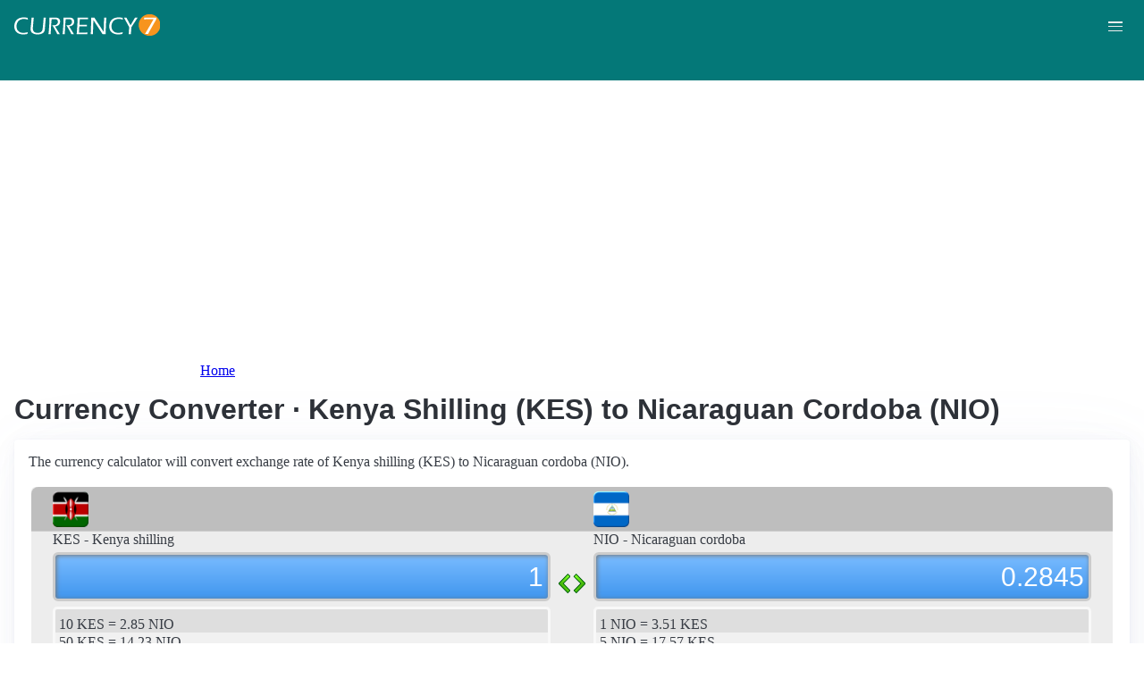

--- FILE ---
content_type: text/html; charset=UTF-8
request_url: https://currency7.com/kes-to-nio-exchange-rate-converter
body_size: 3845
content:
<!DOCTYPE html>
<html lang="en" dir="ltr">
  <head>
    <meta charset="utf-8" />
<meta name="Generator" content="Drupal 10 (https://www.drupal.org)" />
<meta name="MobileOptimized" content="width" />
<meta name="HandheldFriendly" content="true" />
<meta name="viewport" content="width=device-width, initial-scale=1.0" />
<link rel="alternate" hreflang="en" href="https://currency7.com/kes-to-nio-exchange-rate-converter" />
<link rel="alternate" hreflang="zh-hans" href="https://currency7.com/cn/kes-to-nio-exchange-rate-converter" />
<link rel="alternate" hreflang="zh-hant" href="https://currency7.com/big5/kes-to-nio-exchange-rate-converter" />
<link rel="alternate" hreflang="ja" href="https://currency7.com/ja/kes-to-nio-exchange-rate-converter" />
<link rel="alternate" hreflang="ar" href="https://currency7.com/ar-ar/kes-to-nio-exchange-rate-converter" />
<link rel="alternate" hreflang="fr" href="https://currency7.com/fr-fr/kes-to-nio-exchange-rate-converter" />
<link rel="alternate" hreflang="de" href="https://currency7.com/de-de/kes-to-nio-exchange-rate-converter" />
<link rel="alternate" hreflang="ko" href="https://currency7.com/ko/kes-to-nio-exchange-rate-converter" />
<link rel="alternate" hreflang="pt" href="https://currency7.com/pt-pt/kes-to-nio-exchange-rate-converter" />
<link rel="alternate" hreflang="ru" href="https://currency7.com/ru-ru/kes-to-nio-exchange-rate-converter" />
<link rel="alternate" hreflang="es" href="https://currency7.com/es-es/kes-to-nio-exchange-rate-converter" />
<link rel="alternate" hreflang="tr" href="https://currency7.com/tr-tr/kes-to-nio-exchange-rate-converter" />
<link rel="canonical" href="https://currency7.com/kes-to-nio-exchange-rate-converter" />
<link rel="shortlink" href="https://currency7.com/node/18783" />

    <title>Currency Converter · Kenya Shilling (KES) to Nicaraguan Cordoba (NIO) | Currency Converter</title>
    <link rel="stylesheet" media="all" href="/sites/default/files/css/css_hHLzbrKNQEi6pGe41U3l5L16jyVku-yraMXTJgdYr0g.css?delta=0&amp;language=en&amp;theme=seahawk&amp;include=eJwrriwuSc3VT0osTtUpTk3MSCzP1k_PyU9KzNEtLqnMycxLhwsXFxcllqTChAGFMxZf" />
<link rel="stylesheet" media="all" href="/sites/default/files/css/css_dQjdompQfYZK8Cc0uNa3M-5CFjXBDQoNS-AZlUhu7vU.css?delta=1&amp;language=en&amp;theme=seahawk&amp;include=eJwrriwuSc3VT0osTtUpTk3MSCzP1k_PyU9KzNEtLqnMycxLhwsXFxcllqTChAGFMxZf" />

    
	
	<!-- Google tag (gtag.js) -->
	<script async src="https://www.googletagmanager.com/gtag/js?id=G-65929CP6W9"></script>
	<script>
	  window.dataLayer = window.dataLayer || [];
	  function gtag(){dataLayer.push(arguments);}
	  gtag('js', new Date());

	  gtag('config', 'G-65929CP6W9');
	</script>
	<!-- Google tag (gtag.js) end -->

    <script async src="https://pagead2.googlesyndication.com/pagead/js/adsbygoogle.js?client=ca-pub-3515318982325310" crossorigin="anonymous"></script>
  </head>
  <body>
        <a href="#main-content" class="visually-hidden focusable">
      Skip to main content
    </a>
    
      <div class="dialog-off-canvas-main-canvas" data-off-canvas-main-canvas>
    <div class="layout-container">

  <header role="banner">
      <div>
    <div id="block-seahawk-site-branding">
  
    
        <a href="/" rel="home" class="site-logo">
      <img src="/themes/custom/seahawk/images/logo.png" alt="Home" fetchpriority="high" />
    </a>
        <a href="/" rel="home" class="site-name">Currency Converter</a>
    
</div>

  </div>

    <div class="mobile-buttons"><a href="#block-seahawk-main-menu"><button><span></span><span></span><span></span></button></a></div>
    
    
  </header>

    <div>
    <div id="block-seahawk-breadcrumbs">
  
    
        <nav role="navigation" aria-labelledby="system-breadcrumb">
    <h2 id="system-breadcrumb" class="visually-hidden">Breadcrumb</h2>
    <ol>
          <li>
                  <a href="/">Home</a>
              </li>
        </ol>
  </nav>

  </div>

  </div>


    <div>
    <div data-drupal-messages-fallback class="hidden"></div>

  </div>


  

  <main role="main">
    <a id="main-content" tabindex="-1"></a>
    <div class="layout-content">
        <div>
    <div id="block-seahawk-page-title">
  
    
      
  <h1>
<span>Currency Converter · Kenya Shilling (KES) to Nicaraguan Cordoba (NIO)</span>
</h1>


  </div>
<div id="block-seahawk-content">
  
    
      
<article>

  
    

  
  <div>
    
  </div>

  <div id="ssrate-container">
    			<p>The currency calculator will convert exchange rate of Kenya shilling (KES) to Nicaraguan cordoba (NIO).</p>

<div class="one-to-one">
  <div class="top-displays">
    <div class="flag-icons">
      <div class="flagicon-a"> <span class="kes fg" style="background:url(/themes/custom/seahawk/images/home/icon_KES.png) 0 0px no-repeat; background-size:contain;"></span> </div>
      <div class="flagicon-b"> <span class="nio fg" style="background:url(/themes/custom/seahawk/images/home/icon_NIO.png) 0 0px no-repeat; background-size:contain;"></span> </div>
    </div>
    <div class="labels">
      <label class="label-a">KES - Kenya shilling</label>
      <label class="label-b">NIO - Nicaraguan cordoba</label>
    </div>
    <div class="displays">
      <input type="text" id="base-input" class="base-input" value=90.7292000000 />
      <input type="text" id="target-input" class="target-input" value=25.8159000000 />
    </div>
  </div>
  <div class="quick-rate">
    <ul class="quick-rate-a">
      <li>10 KES = 2.85 NIO</li><li class='even'>50 KES = 14.23 NIO</li><li>100 KES = 28.45 NIO</li><li class='even'>250 KES = 71.13 NIO</li><li>500 KES = 142.27 NIO</li><li class='even'>1,000 KES = 284.54 NIO</li><li>2,000 KES = 569.08 NIO</li><li class='even'>2,500 KES = 711.34 NIO</li><li>5,000 KES = 1,422.69 NIO</li><li class='even'>10,000 KES = 2,845.38 NIO</li><li>20,000 KES = 5,690.76 NIO</li><li class='even'>50,000 KES = 14,226.90 NIO</li><li>100,000 KES = 28,453.79 NIO</li><li class='even'>250,000 KES = 71,134.49 NIO</li><li>500,000 KES = 142,268.97 NIO</li>
    </ul>
    <ul class="quick-rate-b">
      <li>1 NIO = 3.51 KES</li><li class='even'>5 NIO = 17.57 KES</li><li>10 NIO = 35.14 KES</li><li class='even'>20 NIO = 70.29 KES</li><li>25 NIO = 87.86 KES</li><li class='even'>50 NIO = 175.72 KES</li><li>100 NIO = 351.45 KES</li><li class='even'>200 NIO = 702.89 KES</li><li>250 NIO = 878.62 KES</li><li class='even'>500 NIO = 1,757.23 KES</li><li>1,000 NIO = 3,514.47 KES</li><li class='even'>2,000 NIO = 7,028.94 KES</li><li>2,500 NIO = 8,786.17 KES</li><li class='even'>5,000 NIO = 17,572.35 KES</li><li>10,000 NIO = 35,144.70 KES</li>
    </ul>
  </div>
</div>
<div class="ss-links">
  <a href="/lyd-to-gyd-exchange-rate-converter">exchange rate Libyan dinar Guyanese dollar</a><a href="/lvl-to-szl-exchange-rate-converter">Latvian lats Swazi lilangeni conversion</a><a href="/ltl-to-uyu-exchange-rate-converter">convert LTL to UYU</a><a href="/jod-to-ils-exchange-rate-converter">Jordan Israel exchange rate</a><a href="/lsl-to-nzd-exchange-rate-converter">LSL in NZD</a><a href="/lsl-to-bzd-exchange-rate-converter">Lesotho Belize money calculator</a><a href="/lrd-to-nok-exchange-rate-converter">LRD NOK money converter</a><a href="/htg">Haiti currency</a><a href="/cup">convert Cuban peso</a><a href="/">forex exchange rate</a>
</div>
<h2>Link to KES/NIO page</h2>
<p>
  <label>Copy below code and paste to your webpage</label><br />
  <textarea id="ss-code-300"> &lt;a href="https://currency7.com/KES-to-NIO-exchange-rate-converter?amount=300"&gt;300 KES in NIO&lt;/a&gt; </textarea>
  <button id="copyClipBtn">Copy to Clipboard</button>
  </p>
<p>
  <label>How does it look like?</label>
  <a href="https://currency7.com/KES-to-NIO-exchange-rate-converter?amount=300">300 KES in NIO</a> </p>

<h2>Popular KES pairs</h2>
<p>
<ul class="one-paring">
  <li><a href='/KES-to-USD-exchange-rate-converter'>KES / USD</a></li><li><a href='/KES-to-EUR-exchange-rate-converter'>KES / EUR</a></li><li><a href='/KES-to-JPY-exchange-rate-converter'>KES / JPY</a></li><li><a href='/KES-to-GBP-exchange-rate-converter'>KES / GBP</a></li><li><a href='/KES-to-AUD-exchange-rate-converter'>KES / AUD</a></li><li><a href='/KES-to-CHF-exchange-rate-converter'>KES / CHF</a></li><li><a href='/KES-to-CAD-exchange-rate-converter'>KES / CAD</a></li><li><a href='/KES-to-HKD-exchange-rate-converter'>KES / HKD</a></li><li><a href='/KES-to-SEK-exchange-rate-converter'>KES / SEK</a></li><li><a href='/KES-to-NZD-exchange-rate-converter'>KES / NZD</a></li><li><a href='/KES-to-KRW-exchange-rate-converter'>KES / KRW</a></li><li><a href='/KES-to-SGD-exchange-rate-converter'>KES / SGD</a></li><li><a href='/KES-to-NOK-exchange-rate-converter'>KES / NOK</a></li><li><a href='/KES-to-MXN-exchange-rate-converter'>KES / MXN</a></li><li><a href='/KES-to-INR-exchange-rate-converter'>KES / INR</a></li><li><a href='/KES-to-ZAR-exchange-rate-converter'>KES / ZAR</a></li><li><a href='/KES-to-CNY-exchange-rate-converter'>KES / CNY</a></li><li><a href='/KES-to-AED-exchange-rate-converter'>KES / AED</a></li><li><a href='/KES-to-RUB-exchange-rate-converter'>KES / RUB</a></li><li><a href='/KES-to-XAF-exchange-rate-converter'>KES / XAF</a></li><li><a href='/KES-to-XCD-exchange-rate-converter'>KES / XCD</a></li>
</ul>
</p>

<div class="one-one-desc">
    	<div><h2>Kenya shilling</h2><br />The Kenya shilling (KES) is the currency of Kenya. The currency code is KES and currency symbol is KSh. The Kenya shilling is subdivided into 100 cents (not in circulation). Frequently used Kenya shilling coins are in denominations of KSh 1, KSh 5, KSh 1, KSh 5, KSh 10, KSh 20. Frequently used Kenya shilling banknotes are in denominations of KSh 50, KSh 100, KSh 200, KSh 500, KSh 1000.</div>
        <div><h2>Nicaraguan cordoba</h2><br />The Nicaraguan córdoba (NIO) is the currency of Nicaragua. The currency code is NIO and currency symbol is C$.  The Nicaraguan córdoba is subdivided into 100 centavos (singular: centavo). Frequently used Nicaraguan córdoba coins are in denominations of CS$1, CS$5, CS$10, 5 centavos, 10 centavos, 25 centavos, 50 centavos. Frequently used Nicaraguan córdoba banknotes are in denominations of CS$10, CS$20, CS$50, CS$100, CS$200, CS$500. </div>
</div>  </div>

</article>

  </div>

  </div>

    </div>
          <aside class="layout-sidebar-first" role="complementary">
          <div>
    <nav role="navigation" aria-labelledby="block-seahawk-main-menu-menu" id="block-seahawk-main-menu">
            
  <h2 class="visually-hidden" id="block-seahawk-main-menu-menu">Main navigation</h2>
  

        
              <ul>
              <li>
        <a href="/" data-drupal-link-system-path="&lt;front&gt;">Home</a>
              </li>
          <li>
        <a href="/classical-currency-converter" data-drupal-link-system-path="node/249533">CCC</a>
              </li>
          <li>
        <a href="/currency-list" data-drupal-link-system-path="node/7">Currency+</a>
              </li>
          <li>
        <a href="/historical-exchange-rate-charts" data-drupal-link-system-path="node/100084">Charts</a>
              </li>
          <li>
        <a href="/link-to-us" data-drupal-link-system-path="node/4">Widgets</a>
              </li>
        </ul>
  


  </nav>

  </div>

      </aside>
    
          <aside class="layout-sidebar-second" role="complementary">
          <div>
    <div id="block-seahawk-popularcurrency1">
  
    
      
            <div><div class="popCurr">                
<ul>
<li><a href="/usd"><span class="usd-s fgs"></span><span>USD - United States dollar</span></a></li>
<li><a href="/eur"><span class="eur-s fgs"></span><span>EUR - Euro</span></a></li>
<li><a href="/gbp"><span class="gbp-s fgs"></span><span>GBP - British pound sterling</span></a></li>
<li><a href="/chf"><span class="chf-s fgs"></span><span>CHF - Swiss franc</span></a></li>
<li><a href="/jpy"><span class="jpy-s fgs"></span><span>JPY - Japanese yen</span></a></li>
<li><a href="/cad"><span class="cad-s fgs"></span><span>CAD - Canadian dollar</span></a></li>
<li><a href="/aud"><span class="aud-s fgs"></span><span>AUD - Australian dollar</span></a></li>
<li><a href="/nzd"><span class="nzd-s fgs"></span><span>NZD - New Zealand dollar</span></a></li>
<li><a href="/brl"><span class="brl-s fgs"></span><span>BRL - Brazilian real</span></a></li>
<li><a href="/cny"><span class="cny-s fgs"></span><span>CNY - Chinese yuan renminbi</span></a></li>
<li><a href="/rub"><span class="rub-s fgs"></span><span>RUB - Russian rouble</span></a></li>
<li><a href="/inr"><span class="inr-s fgs"></span><span>INR - Indian rupee</span></a></li>
<li><a href="/aed"><span class="aed-s fgs"></span><span>AED - United Arab Emirates dirham</span></a></li>
<li><a href="/hkd"><span class="hkd-s fgs"></span><span>HKD - Hong Kong dollar</span></a></li>
<li><a href="/sgd"><span class="sgd-s fgs"></span><span>SGD - Singapore dollar</span></a></li>
<li><a href="/lvl"><span class="lvl-s fgs"></span><span>LVL - Latvian lats</span></a></li>
<li><a href="/mxn"><span class="mxn-s fgs"></span><span>MXN - Mexican peso</span></a></li>
<li><a href="/zar"><span class="zar-s fgs"></span><span>ZAR - South Africa rand</span></a></li>
<li><a href="/btc"><span class="btc-s fgs"></span><span>BTC - Bitcoin</span></a></li>                
                
  </ul>
                    <div class="clear"></div>
</div></div>
      
  </div>

  </div>

      </aside>
    
  </main>

      <footer role="contentinfo">
        <div>
    <div id="block-seahawk-copyright">
  
    
      
            <div><div class="footer-lower">
<div class="common-links">
<a href="/">Home</a><span>&nbsp;&nbsp;&nbsp;| &nbsp;&nbsp;&nbsp;</span>
<a href="/currency-list">Currency+</a><span>&nbsp;&nbsp;&nbsp;| &nbsp;&nbsp;&nbsp;</span>
<a href="/historical-exchange-rate-charts">Charts</a><span>&nbsp;&nbsp;&nbsp;| &nbsp;&nbsp;&nbsp;</span>
<a href="/link-to-us">Widgets</a><span>&nbsp;&nbsp;&nbsp;| &nbsp;&nbsp;&nbsp;</span>
<a href="/help">Help</a><span>&nbsp;&nbsp;&nbsp;| &nbsp;&nbsp;&nbsp;</span>
<a href="/contact">Contact</a><span>&nbsp;&nbsp;&nbsp;| &nbsp;&nbsp;&nbsp;</span>
<a href="/terms">Terms</a>
</div>
<br>
<div class="copyrights">© Copyright 2024, all rights reserved. <br> www.currency7.com</div>
</div></div>
      
  </div>

  </div>

    </footer>
  
</div>
  </div>

    
    <script src="/sites/default/files/js/js_dS4oKjaRAoIvyNBsggkveuYCyyxMMAGXM-w2dwuSbS0.js?scope=footer&amp;delta=0&amp;language=en&amp;theme=seahawk&amp;include=eJwrriwuSc3VT0osTtUpTk3MSCzP1k_PyU9KzNEtLqnMycxLhwsXFxcllqTChAGFMxZf"></script>

  </body>
</html>


--- FILE ---
content_type: text/html; charset=utf-8
request_url: https://www.google.com/recaptcha/api2/aframe
body_size: 268
content:
<!DOCTYPE HTML><html><head><meta http-equiv="content-type" content="text/html; charset=UTF-8"></head><body><script nonce="8HVb3YS-mO-ccOwZVxL8Hw">/** Anti-fraud and anti-abuse applications only. See google.com/recaptcha */ try{var clients={'sodar':'https://pagead2.googlesyndication.com/pagead/sodar?'};window.addEventListener("message",function(a){try{if(a.source===window.parent){var b=JSON.parse(a.data);var c=clients[b['id']];if(c){var d=document.createElement('img');d.src=c+b['params']+'&rc='+(localStorage.getItem("rc::a")?sessionStorage.getItem("rc::b"):"");window.document.body.appendChild(d);sessionStorage.setItem("rc::e",parseInt(sessionStorage.getItem("rc::e")||0)+1);localStorage.setItem("rc::h",'1765123173449');}}}catch(b){}});window.parent.postMessage("_grecaptcha_ready", "*");}catch(b){}</script></body></html>